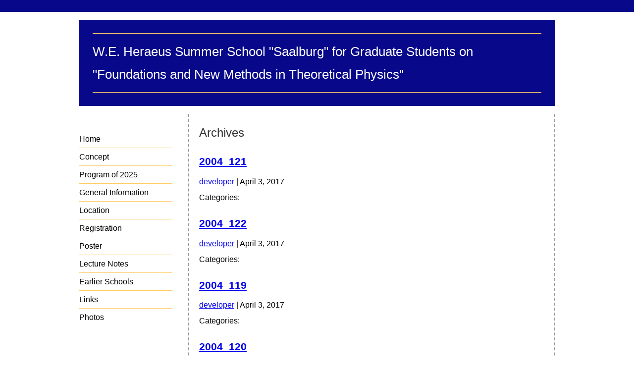

--- FILE ---
content_type: text/html; charset=UTF-8
request_url: https://saalburg.aei.mpg.de/media_category/pictures-2004/
body_size: 6717
content:
<!DOCTYPE html>
<html lang="en-US">
  <head>
    <meta charset="UTF-8" />
    <meta name="viewport" content="width=device-width" />
    <link rel="stylesheet" type="text/css" href="https://saalburg.aei.mpg.de/wp-content/themes/saalburg/style.css" />
    <title>Pictures 2004 &#8211; W.E. Heraeus Summer School &quot;Saalburg&quot;  &#8211; for Graduate Students &#8211; on &quot;Foundations and New Methods in Theoretical Physics&quot;</title>
<meta name='robots' content='max-image-preview:large' />
<meta name="dlm-version" content="5.0.33"><link rel="alternate" type="application/rss+xml" title="W.E. Heraeus Summer School &quot;Saalburg&quot;  - for Graduate Students - on &quot;Foundations and New Methods in Theoretical Physics&quot; &raquo; Feed" href="https://saalburg.aei.mpg.de/feed/" />
<link rel="alternate" type="application/rss+xml" title="W.E. Heraeus Summer School &quot;Saalburg&quot;  - for Graduate Students - on &quot;Foundations and New Methods in Theoretical Physics&quot; &raquo; Comments Feed" href="https://saalburg.aei.mpg.de/comments/feed/" />
<link rel="alternate" type="application/rss+xml" title="W.E. Heraeus Summer School &quot;Saalburg&quot;  - for Graduate Students - on &quot;Foundations and New Methods in Theoretical Physics&quot; &raquo; Pictures 2004 Media Category Feed" href="https://saalburg.aei.mpg.de/media_category/pictures-2004/feed/" />
<style id='wp-img-auto-sizes-contain-inline-css' type='text/css'>
img:is([sizes=auto i],[sizes^="auto," i]){contain-intrinsic-size:3000px 1500px}
/*# sourceURL=wp-img-auto-sizes-contain-inline-css */
</style>
<style id='wp-emoji-styles-inline-css' type='text/css'>

	img.wp-smiley, img.emoji {
		display: inline !important;
		border: none !important;
		box-shadow: none !important;
		height: 1em !important;
		width: 1em !important;
		margin: 0 0.07em !important;
		vertical-align: -0.1em !important;
		background: none !important;
		padding: 0 !important;
	}
/*# sourceURL=wp-emoji-styles-inline-css */
</style>
<style id='wp-block-library-inline-css' type='text/css'>
:root{--wp-block-synced-color:#7a00df;--wp-block-synced-color--rgb:122,0,223;--wp-bound-block-color:var(--wp-block-synced-color);--wp-editor-canvas-background:#ddd;--wp-admin-theme-color:#007cba;--wp-admin-theme-color--rgb:0,124,186;--wp-admin-theme-color-darker-10:#006ba1;--wp-admin-theme-color-darker-10--rgb:0,107,160.5;--wp-admin-theme-color-darker-20:#005a87;--wp-admin-theme-color-darker-20--rgb:0,90,135;--wp-admin-border-width-focus:2px}@media (min-resolution:192dpi){:root{--wp-admin-border-width-focus:1.5px}}.wp-element-button{cursor:pointer}:root .has-very-light-gray-background-color{background-color:#eee}:root .has-very-dark-gray-background-color{background-color:#313131}:root .has-very-light-gray-color{color:#eee}:root .has-very-dark-gray-color{color:#313131}:root .has-vivid-green-cyan-to-vivid-cyan-blue-gradient-background{background:linear-gradient(135deg,#00d084,#0693e3)}:root .has-purple-crush-gradient-background{background:linear-gradient(135deg,#34e2e4,#4721fb 50%,#ab1dfe)}:root .has-hazy-dawn-gradient-background{background:linear-gradient(135deg,#faaca8,#dad0ec)}:root .has-subdued-olive-gradient-background{background:linear-gradient(135deg,#fafae1,#67a671)}:root .has-atomic-cream-gradient-background{background:linear-gradient(135deg,#fdd79a,#004a59)}:root .has-nightshade-gradient-background{background:linear-gradient(135deg,#330968,#31cdcf)}:root .has-midnight-gradient-background{background:linear-gradient(135deg,#020381,#2874fc)}:root{--wp--preset--font-size--normal:16px;--wp--preset--font-size--huge:42px}.has-regular-font-size{font-size:1em}.has-larger-font-size{font-size:2.625em}.has-normal-font-size{font-size:var(--wp--preset--font-size--normal)}.has-huge-font-size{font-size:var(--wp--preset--font-size--huge)}.has-text-align-center{text-align:center}.has-text-align-left{text-align:left}.has-text-align-right{text-align:right}.has-fit-text{white-space:nowrap!important}#end-resizable-editor-section{display:none}.aligncenter{clear:both}.items-justified-left{justify-content:flex-start}.items-justified-center{justify-content:center}.items-justified-right{justify-content:flex-end}.items-justified-space-between{justify-content:space-between}.screen-reader-text{border:0;clip-path:inset(50%);height:1px;margin:-1px;overflow:hidden;padding:0;position:absolute;width:1px;word-wrap:normal!important}.screen-reader-text:focus{background-color:#ddd;clip-path:none;color:#444;display:block;font-size:1em;height:auto;left:5px;line-height:normal;padding:15px 23px 14px;text-decoration:none;top:5px;width:auto;z-index:100000}html :where(.has-border-color){border-style:solid}html :where([style*=border-top-color]){border-top-style:solid}html :where([style*=border-right-color]){border-right-style:solid}html :where([style*=border-bottom-color]){border-bottom-style:solid}html :where([style*=border-left-color]){border-left-style:solid}html :where([style*=border-width]){border-style:solid}html :where([style*=border-top-width]){border-top-style:solid}html :where([style*=border-right-width]){border-right-style:solid}html :where([style*=border-bottom-width]){border-bottom-style:solid}html :where([style*=border-left-width]){border-left-style:solid}html :where(img[class*=wp-image-]){height:auto;max-width:100%}:where(figure){margin:0 0 1em}html :where(.is-position-sticky){--wp-admin--admin-bar--position-offset:var(--wp-admin--admin-bar--height,0px)}@media screen and (max-width:600px){html :where(.is-position-sticky){--wp-admin--admin-bar--position-offset:0px}}

/*# sourceURL=wp-block-library-inline-css */
</style><style id='global-styles-inline-css' type='text/css'>
:root{--wp--preset--aspect-ratio--square: 1;--wp--preset--aspect-ratio--4-3: 4/3;--wp--preset--aspect-ratio--3-4: 3/4;--wp--preset--aspect-ratio--3-2: 3/2;--wp--preset--aspect-ratio--2-3: 2/3;--wp--preset--aspect-ratio--16-9: 16/9;--wp--preset--aspect-ratio--9-16: 9/16;--wp--preset--color--black: #000000;--wp--preset--color--cyan-bluish-gray: #abb8c3;--wp--preset--color--white: #ffffff;--wp--preset--color--pale-pink: #f78da7;--wp--preset--color--vivid-red: #cf2e2e;--wp--preset--color--luminous-vivid-orange: #ff6900;--wp--preset--color--luminous-vivid-amber: #fcb900;--wp--preset--color--light-green-cyan: #7bdcb5;--wp--preset--color--vivid-green-cyan: #00d084;--wp--preset--color--pale-cyan-blue: #8ed1fc;--wp--preset--color--vivid-cyan-blue: #0693e3;--wp--preset--color--vivid-purple: #9b51e0;--wp--preset--gradient--vivid-cyan-blue-to-vivid-purple: linear-gradient(135deg,rgb(6,147,227) 0%,rgb(155,81,224) 100%);--wp--preset--gradient--light-green-cyan-to-vivid-green-cyan: linear-gradient(135deg,rgb(122,220,180) 0%,rgb(0,208,130) 100%);--wp--preset--gradient--luminous-vivid-amber-to-luminous-vivid-orange: linear-gradient(135deg,rgb(252,185,0) 0%,rgb(255,105,0) 100%);--wp--preset--gradient--luminous-vivid-orange-to-vivid-red: linear-gradient(135deg,rgb(255,105,0) 0%,rgb(207,46,46) 100%);--wp--preset--gradient--very-light-gray-to-cyan-bluish-gray: linear-gradient(135deg,rgb(238,238,238) 0%,rgb(169,184,195) 100%);--wp--preset--gradient--cool-to-warm-spectrum: linear-gradient(135deg,rgb(74,234,220) 0%,rgb(151,120,209) 20%,rgb(207,42,186) 40%,rgb(238,44,130) 60%,rgb(251,105,98) 80%,rgb(254,248,76) 100%);--wp--preset--gradient--blush-light-purple: linear-gradient(135deg,rgb(255,206,236) 0%,rgb(152,150,240) 100%);--wp--preset--gradient--blush-bordeaux: linear-gradient(135deg,rgb(254,205,165) 0%,rgb(254,45,45) 50%,rgb(107,0,62) 100%);--wp--preset--gradient--luminous-dusk: linear-gradient(135deg,rgb(255,203,112) 0%,rgb(199,81,192) 50%,rgb(65,88,208) 100%);--wp--preset--gradient--pale-ocean: linear-gradient(135deg,rgb(255,245,203) 0%,rgb(182,227,212) 50%,rgb(51,167,181) 100%);--wp--preset--gradient--electric-grass: linear-gradient(135deg,rgb(202,248,128) 0%,rgb(113,206,126) 100%);--wp--preset--gradient--midnight: linear-gradient(135deg,rgb(2,3,129) 0%,rgb(40,116,252) 100%);--wp--preset--font-size--small: 13px;--wp--preset--font-size--medium: 20px;--wp--preset--font-size--large: 36px;--wp--preset--font-size--x-large: 42px;--wp--preset--spacing--20: 0.44rem;--wp--preset--spacing--30: 0.67rem;--wp--preset--spacing--40: 1rem;--wp--preset--spacing--50: 1.5rem;--wp--preset--spacing--60: 2.25rem;--wp--preset--spacing--70: 3.38rem;--wp--preset--spacing--80: 5.06rem;--wp--preset--shadow--natural: 6px 6px 9px rgba(0, 0, 0, 0.2);--wp--preset--shadow--deep: 12px 12px 50px rgba(0, 0, 0, 0.4);--wp--preset--shadow--sharp: 6px 6px 0px rgba(0, 0, 0, 0.2);--wp--preset--shadow--outlined: 6px 6px 0px -3px rgb(255, 255, 255), 6px 6px rgb(0, 0, 0);--wp--preset--shadow--crisp: 6px 6px 0px rgb(0, 0, 0);}:where(.is-layout-flex){gap: 0.5em;}:where(.is-layout-grid){gap: 0.5em;}body .is-layout-flex{display: flex;}.is-layout-flex{flex-wrap: wrap;align-items: center;}.is-layout-flex > :is(*, div){margin: 0;}body .is-layout-grid{display: grid;}.is-layout-grid > :is(*, div){margin: 0;}:where(.wp-block-columns.is-layout-flex){gap: 2em;}:where(.wp-block-columns.is-layout-grid){gap: 2em;}:where(.wp-block-post-template.is-layout-flex){gap: 1.25em;}:where(.wp-block-post-template.is-layout-grid){gap: 1.25em;}.has-black-color{color: var(--wp--preset--color--black) !important;}.has-cyan-bluish-gray-color{color: var(--wp--preset--color--cyan-bluish-gray) !important;}.has-white-color{color: var(--wp--preset--color--white) !important;}.has-pale-pink-color{color: var(--wp--preset--color--pale-pink) !important;}.has-vivid-red-color{color: var(--wp--preset--color--vivid-red) !important;}.has-luminous-vivid-orange-color{color: var(--wp--preset--color--luminous-vivid-orange) !important;}.has-luminous-vivid-amber-color{color: var(--wp--preset--color--luminous-vivid-amber) !important;}.has-light-green-cyan-color{color: var(--wp--preset--color--light-green-cyan) !important;}.has-vivid-green-cyan-color{color: var(--wp--preset--color--vivid-green-cyan) !important;}.has-pale-cyan-blue-color{color: var(--wp--preset--color--pale-cyan-blue) !important;}.has-vivid-cyan-blue-color{color: var(--wp--preset--color--vivid-cyan-blue) !important;}.has-vivid-purple-color{color: var(--wp--preset--color--vivid-purple) !important;}.has-black-background-color{background-color: var(--wp--preset--color--black) !important;}.has-cyan-bluish-gray-background-color{background-color: var(--wp--preset--color--cyan-bluish-gray) !important;}.has-white-background-color{background-color: var(--wp--preset--color--white) !important;}.has-pale-pink-background-color{background-color: var(--wp--preset--color--pale-pink) !important;}.has-vivid-red-background-color{background-color: var(--wp--preset--color--vivid-red) !important;}.has-luminous-vivid-orange-background-color{background-color: var(--wp--preset--color--luminous-vivid-orange) !important;}.has-luminous-vivid-amber-background-color{background-color: var(--wp--preset--color--luminous-vivid-amber) !important;}.has-light-green-cyan-background-color{background-color: var(--wp--preset--color--light-green-cyan) !important;}.has-vivid-green-cyan-background-color{background-color: var(--wp--preset--color--vivid-green-cyan) !important;}.has-pale-cyan-blue-background-color{background-color: var(--wp--preset--color--pale-cyan-blue) !important;}.has-vivid-cyan-blue-background-color{background-color: var(--wp--preset--color--vivid-cyan-blue) !important;}.has-vivid-purple-background-color{background-color: var(--wp--preset--color--vivid-purple) !important;}.has-black-border-color{border-color: var(--wp--preset--color--black) !important;}.has-cyan-bluish-gray-border-color{border-color: var(--wp--preset--color--cyan-bluish-gray) !important;}.has-white-border-color{border-color: var(--wp--preset--color--white) !important;}.has-pale-pink-border-color{border-color: var(--wp--preset--color--pale-pink) !important;}.has-vivid-red-border-color{border-color: var(--wp--preset--color--vivid-red) !important;}.has-luminous-vivid-orange-border-color{border-color: var(--wp--preset--color--luminous-vivid-orange) !important;}.has-luminous-vivid-amber-border-color{border-color: var(--wp--preset--color--luminous-vivid-amber) !important;}.has-light-green-cyan-border-color{border-color: var(--wp--preset--color--light-green-cyan) !important;}.has-vivid-green-cyan-border-color{border-color: var(--wp--preset--color--vivid-green-cyan) !important;}.has-pale-cyan-blue-border-color{border-color: var(--wp--preset--color--pale-cyan-blue) !important;}.has-vivid-cyan-blue-border-color{border-color: var(--wp--preset--color--vivid-cyan-blue) !important;}.has-vivid-purple-border-color{border-color: var(--wp--preset--color--vivid-purple) !important;}.has-vivid-cyan-blue-to-vivid-purple-gradient-background{background: var(--wp--preset--gradient--vivid-cyan-blue-to-vivid-purple) !important;}.has-light-green-cyan-to-vivid-green-cyan-gradient-background{background: var(--wp--preset--gradient--light-green-cyan-to-vivid-green-cyan) !important;}.has-luminous-vivid-amber-to-luminous-vivid-orange-gradient-background{background: var(--wp--preset--gradient--luminous-vivid-amber-to-luminous-vivid-orange) !important;}.has-luminous-vivid-orange-to-vivid-red-gradient-background{background: var(--wp--preset--gradient--luminous-vivid-orange-to-vivid-red) !important;}.has-very-light-gray-to-cyan-bluish-gray-gradient-background{background: var(--wp--preset--gradient--very-light-gray-to-cyan-bluish-gray) !important;}.has-cool-to-warm-spectrum-gradient-background{background: var(--wp--preset--gradient--cool-to-warm-spectrum) !important;}.has-blush-light-purple-gradient-background{background: var(--wp--preset--gradient--blush-light-purple) !important;}.has-blush-bordeaux-gradient-background{background: var(--wp--preset--gradient--blush-bordeaux) !important;}.has-luminous-dusk-gradient-background{background: var(--wp--preset--gradient--luminous-dusk) !important;}.has-pale-ocean-gradient-background{background: var(--wp--preset--gradient--pale-ocean) !important;}.has-electric-grass-gradient-background{background: var(--wp--preset--gradient--electric-grass) !important;}.has-midnight-gradient-background{background: var(--wp--preset--gradient--midnight) !important;}.has-small-font-size{font-size: var(--wp--preset--font-size--small) !important;}.has-medium-font-size{font-size: var(--wp--preset--font-size--medium) !important;}.has-large-font-size{font-size: var(--wp--preset--font-size--large) !important;}.has-x-large-font-size{font-size: var(--wp--preset--font-size--x-large) !important;}
/*# sourceURL=global-styles-inline-css */
</style>

<style id='classic-theme-styles-inline-css' type='text/css'>
/*! This file is auto-generated */
.wp-block-button__link{color:#fff;background-color:#32373c;border-radius:9999px;box-shadow:none;text-decoration:none;padding:calc(.667em + 2px) calc(1.333em + 2px);font-size:1.125em}.wp-block-file__button{background:#32373c;color:#fff;text-decoration:none}
/*# sourceURL=/wp-includes/css/classic-themes.min.css */
</style>
<script type="text/javascript" src="https://saalburg.aei.mpg.de/wp-includes/js/jquery/jquery.min.js?ver=3.7.1" id="jquery-core-js"></script>
<script type="text/javascript" src="https://saalburg.aei.mpg.de/wp-includes/js/jquery/jquery-migrate.min.js?ver=3.4.1" id="jquery-migrate-js"></script>
<link rel="https://api.w.org/" href="https://saalburg.aei.mpg.de/wp-json/" /><link rel="EditURI" type="application/rsd+xml" title="RSD" href="https://saalburg.aei.mpg.de/xmlrpc.php?rsd" />
<meta name="generator" content="WordPress 6.9" />
  </head>
  <body class="archive tax-media_category term-pictures-2004 term-8 wp-theme-saalburg">
    <div id="wrapper" class="hfeed">
      <header id="header" role="banner">
        <section id="branding">
          <div id="site-title">
            <a href="https://saalburg.aei.mpg.de/" title="W.E. Heraeus Summer School &quot;Saalburg&quot;  - for Graduate Students - on &quot;Foundations and New Methods in Theoretical Physics&quot;" rel="home"><span class="line-site-title">W.E. Heraeus Summer School &quot;Saalburg&quot; </span> <span class="line-site-title">for Graduate Students</span> <span class="line-site-title">on &quot;Foundations and New Methods in Theoretical Physics&quot;</span> </a>
              <!-- <img src="https://saalburg.aei.mpg.de/wp-content/themes/saalburg/images/we-heraeus-logo-125s.gif" /> -->
          </div>
        </section>
      </header>
      <div id="container">
        <nav id="menu" role="navigation">
          <div id="search">
                      </div>
          <div class="menu-menu-1-container"><ul id="menu-menu-1" class="menu"><li id="menu-item-18" class="menu-item menu-item-type-post_type menu-item-object-page menu-item-home menu-item-18"><a href="https://saalburg.aei.mpg.de/">Home</a></li>
<li id="menu-item-19" class="menu-item menu-item-type-post_type menu-item-object-page menu-item-19"><a href="https://saalburg.aei.mpg.de/concept/">Concept</a></li>
<li id="menu-item-1588" class="menu-item menu-item-type-post_type menu-item-object-page menu-item-1588"><a href="https://saalburg.aei.mpg.de/program/">Program of 2025</a></li>
<li id="menu-item-30" class="menu-item menu-item-type-post_type menu-item-object-page menu-item-30"><a href="https://saalburg.aei.mpg.de/general-information/">General Information</a></li>
<li id="menu-item-38" class="menu-item menu-item-type-post_type menu-item-object-page menu-item-38"><a href="https://saalburg.aei.mpg.de/location/">Location</a></li>
<li id="menu-item-41" class="menu-item menu-item-type-post_type menu-item-object-page menu-item-41"><a href="https://saalburg.aei.mpg.de/registration/">Registration</a></li>
<li id="menu-item-47" class="menu-item menu-item-type-post_type menu-item-object-page menu-item-47"><a href="https://saalburg.aei.mpg.de/poster/">Poster</a></li>
<li id="menu-item-87" class="menu-item menu-item-type-post_type menu-item-object-page menu-item-87"><a href="https://saalburg.aei.mpg.de/lecture-notes/">Lecture Notes</a></li>
<li id="menu-item-90" class="menu-item menu-item-type-post_type menu-item-object-page menu-item-90"><a href="https://saalburg.aei.mpg.de/earlier-schools/">Earlier Schools</a></li>
<li id="menu-item-93" class="menu-item menu-item-type-post_type menu-item-object-page menu-item-93"><a href="https://saalburg.aei.mpg.de/links/">Links</a></li>
<li id="menu-item-187" class="menu-item menu-item-type-post_type menu-item-object-page menu-item-187"><a href="https://saalburg.aei.mpg.de/photos/">Photos</a></li>
</ul></div>        </nav>
<section id="content" role="main">
<header class="header">
<h1 class="entry-title">Archives</h1>
</header>
<article id="post-313" class="post-313 attachment type-attachment status-inherit hentry media_category-pictures media_category-pictures-2004">
<header>
<h2 class="entry-title"><a href="https://saalburg.aei.mpg.de/2004_121/" title="2004_121" rel="bookmark">2004_121</a></h2> <section class="entry-meta">
<span class="author vcard"><a href="https://saalburg.aei.mpg.de/author/developer/" title="Posts by developer" rel="author">developer</a></span>
<span class="meta-sep"> | </span>
<span class="entry-date">April 3, 2017</span>
</section></header>
<section class="entry-summary">
</section><footer class="entry-footer">
<span class="cat-links">Categories: </span>
<span class="tag-links"></span>
</footer> 
</article><article id="post-314" class="post-314 attachment type-attachment status-inherit hentry media_category-pictures media_category-pictures-2004">
<header>
<h2 class="entry-title"><a href="https://saalburg.aei.mpg.de/2004_122/" title="2004_122" rel="bookmark">2004_122</a></h2> <section class="entry-meta">
<span class="author vcard"><a href="https://saalburg.aei.mpg.de/author/developer/" title="Posts by developer" rel="author">developer</a></span>
<span class="meta-sep"> | </span>
<span class="entry-date">April 3, 2017</span>
</section></header>
<section class="entry-summary">
</section><footer class="entry-footer">
<span class="cat-links">Categories: </span>
<span class="tag-links"></span>
</footer> 
</article><article id="post-311" class="post-311 attachment type-attachment status-inherit hentry media_category-pictures media_category-pictures-2004">
<header>
<h2 class="entry-title"><a href="https://saalburg.aei.mpg.de/2004_119/" title="2004_119" rel="bookmark">2004_119</a></h2> <section class="entry-meta">
<span class="author vcard"><a href="https://saalburg.aei.mpg.de/author/developer/" title="Posts by developer" rel="author">developer</a></span>
<span class="meta-sep"> | </span>
<span class="entry-date">April 3, 2017</span>
</section></header>
<section class="entry-summary">
</section><footer class="entry-footer">
<span class="cat-links">Categories: </span>
<span class="tag-links"></span>
</footer> 
</article><article id="post-312" class="post-312 attachment type-attachment status-inherit hentry media_category-pictures media_category-pictures-2004">
<header>
<h2 class="entry-title"><a href="https://saalburg.aei.mpg.de/2004_120/" title="2004_120" rel="bookmark">2004_120</a></h2> <section class="entry-meta">
<span class="author vcard"><a href="https://saalburg.aei.mpg.de/author/developer/" title="Posts by developer" rel="author">developer</a></span>
<span class="meta-sep"> | </span>
<span class="entry-date">April 3, 2017</span>
</section></header>
<section class="entry-summary">
</section><footer class="entry-footer">
<span class="cat-links">Categories: </span>
<span class="tag-links"></span>
</footer> 
</article><article id="post-310" class="post-310 attachment type-attachment status-inherit hentry media_category-pictures media_category-pictures-2004">
<header>
<h2 class="entry-title"><a href="https://saalburg.aei.mpg.de/2004_118/" title="2004_118" rel="bookmark">2004_118</a></h2> <section class="entry-meta">
<span class="author vcard"><a href="https://saalburg.aei.mpg.de/author/developer/" title="Posts by developer" rel="author">developer</a></span>
<span class="meta-sep"> | </span>
<span class="entry-date">April 3, 2017</span>
</section></header>
<section class="entry-summary">
</section><footer class="entry-footer">
<span class="cat-links">Categories: </span>
<span class="tag-links"></span>
</footer> 
</article><article id="post-309" class="post-309 attachment type-attachment status-inherit hentry media_category-pictures media_category-pictures-2004">
<header>
<h2 class="entry-title"><a href="https://saalburg.aei.mpg.de/2004_117/" title="2004_117" rel="bookmark">2004_117</a></h2> <section class="entry-meta">
<span class="author vcard"><a href="https://saalburg.aei.mpg.de/author/developer/" title="Posts by developer" rel="author">developer</a></span>
<span class="meta-sep"> | </span>
<span class="entry-date">April 3, 2017</span>
</section></header>
<section class="entry-summary">
</section><footer class="entry-footer">
<span class="cat-links">Categories: </span>
<span class="tag-links"></span>
</footer> 
</article><article id="post-308" class="post-308 attachment type-attachment status-inherit hentry media_category-pictures media_category-pictures-2004">
<header>
<h2 class="entry-title"><a href="https://saalburg.aei.mpg.de/2004_116/" title="2004_116" rel="bookmark">2004_116</a></h2> <section class="entry-meta">
<span class="author vcard"><a href="https://saalburg.aei.mpg.de/author/developer/" title="Posts by developer" rel="author">developer</a></span>
<span class="meta-sep"> | </span>
<span class="entry-date">April 3, 2017</span>
</section></header>
<section class="entry-summary">
</section><footer class="entry-footer">
<span class="cat-links">Categories: </span>
<span class="tag-links"></span>
</footer> 
</article><article id="post-307" class="post-307 attachment type-attachment status-inherit hentry media_category-pictures media_category-pictures-2004">
<header>
<h2 class="entry-title"><a href="https://saalburg.aei.mpg.de/2004_115/" title="2004_115" rel="bookmark">2004_115</a></h2> <section class="entry-meta">
<span class="author vcard"><a href="https://saalburg.aei.mpg.de/author/developer/" title="Posts by developer" rel="author">developer</a></span>
<span class="meta-sep"> | </span>
<span class="entry-date">April 3, 2017</span>
</section></header>
<section class="entry-summary">
</section><footer class="entry-footer">
<span class="cat-links">Categories: </span>
<span class="tag-links"></span>
</footer> 
</article><article id="post-306" class="post-306 attachment type-attachment status-inherit hentry media_category-pictures media_category-pictures-2004">
<header>
<h2 class="entry-title"><a href="https://saalburg.aei.mpg.de/olympus-digital-camera-11/" title="OLYMPUS DIGITAL CAMERA" rel="bookmark">OLYMPUS DIGITAL CAMERA</a></h2> <section class="entry-meta">
<span class="author vcard"><a href="https://saalburg.aei.mpg.de/author/developer/" title="Posts by developer" rel="author">developer</a></span>
<span class="meta-sep"> | </span>
<span class="entry-date">April 3, 2017</span>
</section></header>
<section class="entry-summary">
<p>OLYMPUS DIGITAL CAMERA</p>
</section><footer class="entry-footer">
<span class="cat-links">Categories: </span>
<span class="tag-links"></span>
</footer> 
</article><article id="post-305" class="post-305 attachment type-attachment status-inherit hentry media_category-pictures media_category-pictures-2004">
<header>
<h2 class="entry-title"><a href="https://saalburg.aei.mpg.de/olympus-digital-camera-10/" title="OLYMPUS DIGITAL CAMERA" rel="bookmark">OLYMPUS DIGITAL CAMERA</a></h2> <section class="entry-meta">
<span class="author vcard"><a href="https://saalburg.aei.mpg.de/author/developer/" title="Posts by developer" rel="author">developer</a></span>
<span class="meta-sep"> | </span>
<span class="entry-date">April 3, 2017</span>
</section></header>
<section class="entry-summary">
<p>OLYMPUS DIGITAL CAMERA</p>
</section><footer class="entry-footer">
<span class="cat-links">Categories: </span>
<span class="tag-links"></span>
</footer> 
</article><nav id="nav-below" class="navigation" role="navigation">
<div class="nav-previous"><a href="https://saalburg.aei.mpg.de/media_category/pictures-2004/page/2/" ><span class="meta-nav">&larr;</span> older</a></div>
<div class="nav-next"></div>
</nav>
</section>
<aside id="sidebar" role="complementary">
</aside>        <div class="clear"></div>
        <div id="footerBar">
            <p>
                The school is generously supported by the
                <br />
                <a href="http://www.we-heraeus-stiftung.de/" target="_blank">
                    <img src="https://saalburg.aei.mpg.de/wp-content/themes/saalburg/images/WE-Heraeus-Stiftung_Logo_rgb.png" />
                </a>
            </p>
            <ul>
                <li><a href="https://workshops.aei.mpg.de/imprint">Imprint</a></li>
                <li><a href="https://workshops.aei.mpg.de/privacy-policy">Privacy Policy</a></li>
            </ul>
        </div>
    <script type="speculationrules">
{"prefetch":[{"source":"document","where":{"and":[{"href_matches":"/*"},{"not":{"href_matches":["/wp-*.php","/wp-admin/*","/wp-content/uploads/sites/25/*","/wp-content/*","/wp-content/plugins/*","/wp-content/themes/saalburg/*","/*\\?(.+)"]}},{"not":{"selector_matches":"a[rel~=\"nofollow\"]"}},{"not":{"selector_matches":".no-prefetch, .no-prefetch a"}}]},"eagerness":"conservative"}]}
</script>
<script type="text/javascript" id="dlm-xhr-js-extra">
/* <![CDATA[ */
var dlmXHRtranslations = {"error":"An error occurred while trying to download the file. Please try again.","not_found":"Download does not exist.","no_file_path":"No file path defined.","no_file_paths":"No file paths defined.","filetype":"Download is not allowed for this file type.","file_access_denied":"Access denied to this file.","access_denied":"Access denied. You do not have permission to download this file.","security_error":"Something is wrong with the file path.","file_not_found":"File not found."};
//# sourceURL=dlm-xhr-js-extra
/* ]]> */
</script>
<script type="text/javascript" id="dlm-xhr-js-before">
/* <![CDATA[ */
const dlmXHR = {"xhr_links":{"class":["download-link","download-button"]},"prevent_duplicates":true,"ajaxUrl":"https:\/\/saalburg.aei.mpg.de\/wp-admin\/admin-ajax.php"}; dlmXHRinstance = {}; const dlmXHRGlobalLinks = "https://saalburg.aei.mpg.de/download/"; const dlmNonXHRGlobalLinks = []; dlmXHRgif = "https://saalburg.aei.mpg.de/wp-includes/images/spinner.gif"; const dlmXHRProgress = "1"
//# sourceURL=dlm-xhr-js-before
/* ]]> */
</script>
<script type="text/javascript" src="https://saalburg.aei.mpg.de/wp-content/plugins/download-monitor/assets/js/dlm-xhr.min.js?ver=5.0.33" id="dlm-xhr-js"></script>
<script id="wp-emoji-settings" type="application/json">
{"baseUrl":"https://s.w.org/images/core/emoji/17.0.2/72x72/","ext":".png","svgUrl":"https://s.w.org/images/core/emoji/17.0.2/svg/","svgExt":".svg","source":{"concatemoji":"https://saalburg.aei.mpg.de/wp-includes/js/wp-emoji-release.min.js?ver=6.9"}}
</script>
<script type="module">
/* <![CDATA[ */
/*! This file is auto-generated */
const a=JSON.parse(document.getElementById("wp-emoji-settings").textContent),o=(window._wpemojiSettings=a,"wpEmojiSettingsSupports"),s=["flag","emoji"];function i(e){try{var t={supportTests:e,timestamp:(new Date).valueOf()};sessionStorage.setItem(o,JSON.stringify(t))}catch(e){}}function c(e,t,n){e.clearRect(0,0,e.canvas.width,e.canvas.height),e.fillText(t,0,0);t=new Uint32Array(e.getImageData(0,0,e.canvas.width,e.canvas.height).data);e.clearRect(0,0,e.canvas.width,e.canvas.height),e.fillText(n,0,0);const a=new Uint32Array(e.getImageData(0,0,e.canvas.width,e.canvas.height).data);return t.every((e,t)=>e===a[t])}function p(e,t){e.clearRect(0,0,e.canvas.width,e.canvas.height),e.fillText(t,0,0);var n=e.getImageData(16,16,1,1);for(let e=0;e<n.data.length;e++)if(0!==n.data[e])return!1;return!0}function u(e,t,n,a){switch(t){case"flag":return n(e,"\ud83c\udff3\ufe0f\u200d\u26a7\ufe0f","\ud83c\udff3\ufe0f\u200b\u26a7\ufe0f")?!1:!n(e,"\ud83c\udde8\ud83c\uddf6","\ud83c\udde8\u200b\ud83c\uddf6")&&!n(e,"\ud83c\udff4\udb40\udc67\udb40\udc62\udb40\udc65\udb40\udc6e\udb40\udc67\udb40\udc7f","\ud83c\udff4\u200b\udb40\udc67\u200b\udb40\udc62\u200b\udb40\udc65\u200b\udb40\udc6e\u200b\udb40\udc67\u200b\udb40\udc7f");case"emoji":return!a(e,"\ud83e\u1fac8")}return!1}function f(e,t,n,a){let r;const o=(r="undefined"!=typeof WorkerGlobalScope&&self instanceof WorkerGlobalScope?new OffscreenCanvas(300,150):document.createElement("canvas")).getContext("2d",{willReadFrequently:!0}),s=(o.textBaseline="top",o.font="600 32px Arial",{});return e.forEach(e=>{s[e]=t(o,e,n,a)}),s}function r(e){var t=document.createElement("script");t.src=e,t.defer=!0,document.head.appendChild(t)}a.supports={everything:!0,everythingExceptFlag:!0},new Promise(t=>{let n=function(){try{var e=JSON.parse(sessionStorage.getItem(o));if("object"==typeof e&&"number"==typeof e.timestamp&&(new Date).valueOf()<e.timestamp+604800&&"object"==typeof e.supportTests)return e.supportTests}catch(e){}return null}();if(!n){if("undefined"!=typeof Worker&&"undefined"!=typeof OffscreenCanvas&&"undefined"!=typeof URL&&URL.createObjectURL&&"undefined"!=typeof Blob)try{var e="postMessage("+f.toString()+"("+[JSON.stringify(s),u.toString(),c.toString(),p.toString()].join(",")+"));",a=new Blob([e],{type:"text/javascript"});const r=new Worker(URL.createObjectURL(a),{name:"wpTestEmojiSupports"});return void(r.onmessage=e=>{i(n=e.data),r.terminate(),t(n)})}catch(e){}i(n=f(s,u,c,p))}t(n)}).then(e=>{for(const n in e)a.supports[n]=e[n],a.supports.everything=a.supports.everything&&a.supports[n],"flag"!==n&&(a.supports.everythingExceptFlag=a.supports.everythingExceptFlag&&a.supports[n]);var t;a.supports.everythingExceptFlag=a.supports.everythingExceptFlag&&!a.supports.flag,a.supports.everything||((t=a.source||{}).concatemoji?r(t.concatemoji):t.wpemoji&&t.twemoji&&(r(t.twemoji),r(t.wpemoji)))});
//# sourceURL=https://saalburg.aei.mpg.de/wp-includes/js/wp-emoji-loader.min.js
/* ]]> */
</script>
    </body>
</html>


--- FILE ---
content_type: text/css
request_url: https://saalburg.aei.mpg.de/wp-content/themes/saalburg/style.css
body_size: 1473
content:
/*
Theme Name: Saalburg 
Author: Marco Gajardo
Description: A WordPress Theme for the W.E. Summer School in Saalburg. Build on the BlanSlate Theme. 
Version: 1.0.0
License: GNU General Public License
License URI: https://www.gnu.org/licenses/gpl.html
*/

html,body,div,span,applet,object,iframe,h1,h2,h3,h4,h5,h6,p,blockquote,pre,a,abbr,acronym,address,big,cite,code,del,dfn,em,img,ins,kbd,q,s,samp,small,strike,strong,sub,sup,tt,var,b,u,i,center,dl,dt,dd,ol,ul,li,fieldset,form,label,legend,table,caption,tbody,tfoot,thead,tr,th,td,article,aside,canvas,details,embed,figure,figcaption,footer,header,hgroup,menu,nav,output,ruby,section,summary,time,mark,audio,video{
  font-size: 100%;
  font: inherit;
  padding: 0;
  border: 0;
  margin: 0;
  vertical-align: baseline
}

body {
  line-height: 1
}

ol,ul {
  list-style: none
}

blockquote,q {
  quotes: none
}

blockquote:before,
blockquote:after,
q:before,
q:after {
  content:'';
  content:none
}

table {
  border-collapse:collapse;
  border-spacing:0
}

article,aside,details,figcaption,figure,footer,header,hgroup,menu,nav,section{
  display:block
}

.clear {
  clear:both
}

.sticky{}

.bypostauthor{}

.wp-caption{}

.wp-caption-text{}

.gallery-caption{}

.alignright{}

.alignleft{}

.aligncenter{}

.screen-reader-text {
  clip: rect(1px, 1px, 1px, 1px);position:absolute !important
}

/*
 * Customization
 */

html {
  font-family: Arial, Helvetica, Sans-serif;
  font-size: 16px;
}

body {
  border-top: 1.5em solid #08088A;
}

strong, b {
  font-weight: bold;
}

h1, h2, h3, h4, h5, h6 {
  color: #333333;
  line-height: 1.2em;
  margin: 1em 0;
}

h1 {
  font-size: 1.5rem;
}

h2 {
  font-size: 1.3rem;
  font-weight: bold;
}

h3 {
  font-size: 1.2rem;
  font-weight: bold;
}

h4, h5, h6 {
  font-size: 1.1rem;
  margin: 0.5em 0;
}

h4 {
  font-weight: bold;
}

p {
  margin: 1em 0 0.5em;
}

ul {
  margin: 0 0 1em 2em;
}

li {
  list-style-type: square;
  padding: 0.2em 0 0.3em 0;
  line-height: 1.2em;
}

table {
  width: 100%;
}

table td {
  padding: 0.2em;
}

#wrapper {
  width: 960px;
  margin: 0 auto;
  margin-top: 1em;
}

#header {
  background-color: #08088A;
}

#branding {
  padding: 0.9em 1.5em;
}

#site-title {
  padding: 0.8em 0.2em;
}

#site-title a {
  color: #FFFFFF;
  font-size: 160%; 
  text-decoration: none;
  line-height: 1.8em;
  border-top: 1px solid #FFCC66; 
  border-bottom: 1px solid #FFCC66; 
  padding: 0.5em 0;
  display: block;
}

#site-title img {
  float: right;
}

#container {
  margin-top: 1em;
}

/*
 * Navigation
 */
#menu {
  float: left;
  width: 220px;
}

#menu .menu {
  margin: 2em 2em 0 0;
}

#menu ul {
  margin: 0;
}

#menu ul li.menu-item {
  border-top: 1px solid #FFCC66;
  padding: 0.5em 0;
  list-style-type: none;
}

#menu ul li.menu-item a {
  color: #000000;
  text-decoration: none;
}

#menu ul li.menu-item:hover {
  background-color: #EFEFEF;
}

#menu ul li.current-menu-item {
  background-color: #EFEFEF;
}

#menu ul li.current-menu-item a {
  font-weight: bold;
}

/*
 * End Navigation
 */

#content {
  border-left: 2px dashed #999;
  border-right: 2px dashed #999;
  float: right;
  padding: 0 20px;
  width: 696px;
  min-height: 500px;
}

article {
  margin: 2em 0 1em;
}

article header {
  margin-bottom: 1em;
}

article .entry-content {
  line-height: 1.3em;
}

article .entry-content a {
  color: #08088A;
  text-decoration: none;
}

article img.size-full {
  width: 100%;
  height: auto;
}

#footerBar {
  border-top: 1.5em solid #08088A;
  border-bottom: 1.5em solid #08088A;
  margin-top: 2em;
  display: flex;
}

#footerBar > * {
    flex: 1;
}

#footerBar > ul {
    align-self: flex-end;
    text-align: right;
}

#footerBar > ul li {
    list-style-type: none;
}

#footerBar img {
    width: 100%;
}

.earlier-schools-navigation {
  border-top: 1px solid #000000;
  border-bottom: 1px solid #000000;
  padding: 1em 0;
}


--- FILE ---
content_type: text/javascript
request_url: https://saalburg.aei.mpg.de/wp-content/plugins/download-monitor/assets/js/dlm-xhr.min.js?ver=5.0.33
body_size: 3092
content:
jQuery(function(e){new DLM_XHR_Download});class DLM_XHR_Download{responsHeaders={};constructor(){(dlmXHRinstance=this).init()}init(){dlmXHRinstance.attachButtonEvent()}attachButtonEvent(){jQuery("html,body").on("click",".dlm-no-access-modal-window > div",function(e){e.stopPropagation()}),jQuery("html, body").on("click",".dlm-no-access-modal-overlay, .dlm-no-access-modal-close, .dlm-no-access-modal-window",function(e){e.stopPropagation(),jQuery("#dlm-no-access-modal").remove()}),jQuery(document).on("keydown",function(e){"Escape"===e.key&&jQuery("#dlm-no-access-modal").remove()}),jQuery("html, body").on("click","a",function(e){let d=jQuery(this).attr("href"),o=!1;var r,s;jQuery(this).hasClass("dlm-no-xhr-download")&&(o=!0),"undefined"!=typeof dlmNonXHRGlobalLinks&&0<dlmNonXHRGlobalLinks.length&&void 0!==d&&dlmNonXHRGlobalLinks.forEach(e=>{0<=d.indexOf(e)&&(o=!0)}),o?jQuery("#dlm-no-access-modal").remove():(jQuery(document).trigger("dlm-xhr-download-button-click",[d,this,dlmXHRGlobalLinks]),void 0!==d&&0<=d.indexOf(dlmXHRGlobalLinks)&&(r=jQuery(this).data("redirect"),s=jQuery(this).attr("target"),void 0!==r&&!0===r&&"_blank"===s||dlmXHRinstance.handleDownloadClick(this,e)))})}handleDownloadClick(e,d){d.stopPropagation();var o=e.getAttribute("href"),o={button:e,href:o,buttonObj:jQuery(e)};-1===o.href.indexOf("blob:http")&&"#"!==o.href&&(d.preventDefault(),dlmXHRinstance.retrieveBlob(o))}retrieveBlob(e){let h=this,{button:f,href:x,buttonObj:H}=e,w,g=new XMLHttpRequest,b=dlmXHR.prevent_duplicates,R=H.attr("target"),y=H.attr("class");y=void 0!==y&&""!==y?y.replace("dlm-download-started","").replace("dlm-download-completed",""):"",H.addClass("dlm-download-started"),f.setAttribute("href","#"),f.removeAttribute("download"),f.setAttribute("disabled","disabled"),dlmXHRProgress&&(e='<img src="'+dlmXHRgif+'" class="dlm-xhr-loading-gif" style="display:inline-block; vertical-align: middle; margin-left:15px;">',f.innerHTML+=e),jQuery(document).trigger("dlm_download_triggered",[this,f,H,w,g]);let C=!1;g.responseType="blob",g.onreadystatechange=function(){var{status:e,readyState:d,statusText:o}=g,r=g.getAllResponseHeaders().split("\r\n").reduce((e,d)=>{var[d,o]=d.split(": ");return e[d]=o,e},{});1<Object.keys(r).length&&(C=!0,h.responseHeaders=r);let s="download",n=!1,t=!1,l=!1,a=!1,i=null,m=!1,c=!1,p=!1,u=!1,v=!1;if(C&&void 0!==h.responseHeaders["dlm-file-name"]&&(n=h.responseHeaders["dlm-file-name"]),C&&void 0!==h.responseHeaders["dlm-no-waypoints"]&&(t=!0),C&&void 0!==h.responseHeaders["dlm-redirect"]&&(l=h.responseHeaders["dlm-redirect"]),C&&void 0!==h.responseHeaders["dlm-external-download"]&&(a=!0),C&&void 0!==h.responseHeaders["dlm-no-access"]&&(i=h.responseHeaders["dlm-no-access"]),C&&void 0!==h.responseHeaders["dlm-no-access-modal"]&&(m=h.responseHeaders["dlm-no-access-modal"]),C&&void 0!==h.responseHeaders["dlm-error"]&&(c=h.responseHeaders["dlm-error"]),C&&void 0!==h.responseHeaders["dlm-download-id"]&&(p=h.responseHeaders["dlm-download-id"]),C&&void 0!==h.responseHeaders["dlm-version-id"]&&(u=h.responseHeaders["dlm-version-id"]),C&&void 0!==h.responseHeaders["dlm-no-access-modal-text"]&&(v=h.responseHeaders["dlm-no-access-modal-text"]),C&&void 0!==h.responseHeaders["x-dlm-file-name"]&&(n=h.responseHeaders["x-dlm-file-name"]),C&&void 0!==h.responseHeaders["x-dlm-no-waypoints"]&&(t=!0),C&&void 0!==h.responseHeaders["x-dlm-redirect"]&&(l=h.responseHeaders["x-dlm-redirect"]),C&&void 0!==h.responseHeaders["x-dlm-external-download"]&&(a=!0),C&&void 0!==h.responseHeaders["x-dlm-no-access"]&&(i=h.responseHeaders["x-dlm-no-access"]),C&&void 0!==h.responseHeaders["x-dlm-no-access-modal"]&&(m=h.responseHeaders["x-dlm-no-access-modal"]),C&&void 0!==h.responseHeaders["x-dlm-error"]&&(c=h.responseHeaders["x-dlm-error"]),C&&void 0!==h.responseHeaders["x-dlm-download-id"]&&(p=h.responseHeaders["x-dlm-download-id"]),C&&void 0!==h.responseHeaders["x-dlm-version-id"]&&(u=h.responseHeaders["x-dlm-version-id"]),C&&void 0!==h.responseHeaders["x-dlm-no-access-modal-text"]&&(v=h.responseHeaders["x-dlm-no-access-modal-text"]),n?(s=n.replace(/\"/g,"").replace(";",""),s=decodeURI(s)):C&&void 0!==h.responseHeaders["content-disposition"]&&(s=(s=h.responseHeaders["content-disposition"].split(/(?:filename\*=UTF-8'')|(?:filename=)/)[1]).replace(/\"/g,"").replace(";",""),s=decodeURI(s)),c=c&&(c in dlmXHRtranslations?dlmXHRtranslations[c]:dlmXHRtranslations.error),2===g.readyState){if(C&&void 0!==h.responseHeaders["x-dlm-force-abort"]&&""!==h.responseHeaders["x-dlm-force-abort"])return f.removeAttribute("download"),f.setAttribute("href",x),H.removeClass().addClass(y).find("span.dlm-xhr-progress").remove(),H.find(".dlm-xhr-loading-gif").remove(),g.abort(),void jQuery("#dlm-no-access-modal").remove();if(t)return g.abort(),l?void(window.location.href=l):void(window.location.href=x);if(a)return g.abort(),void dlmXHRinstance.dlmExternalDownload(h.responseHeaders,f,H,s,x);if(0===Object.keys(h.responseHeaders).filter(e=>-1!==e.indexOf("dlm-")).length)return g.abort(),void(window.location.href=x);if(i&&"true"===i&&m&&0!=m)return dlmXHRinstance.dlmNoAccessModal(h.responseHeaders),f.removeAttribute("download"),f.setAttribute("href",x),H.removeClass().addClass(y).find("span.dlm-xhr-progress").remove(),H.find(".dlm-xhr-loading-gif").remove(),void g.abort();if(c&&""!==c&&null!==c)return dlmXHRinstance.dlmLogDownload(h.responseHeaders,"failed",!1),f.removeAttribute("download"),f.setAttribute("href",x),H.removeClass().addClass(y).find("span.dlm-xhr-progress").remove(),H.find(".dlm-xhr-loading-gif").remove(),g.abort(),void(m&&0!=m?dlmXHRinstance.dlmNoAccessModal(h.responseHeaders):(H.find(".dlm-xhr-error").remove(),H.append('<span class="dlm-xhr-error">'+c+"</span>")));if(l&&""!==l&&null!==l)return dlmXHRinstance.dlmLogDownload(h.responseHeaders,"redirected",!1,l,i,R),f.removeAttribute("download"),f.setAttribute("href",x),H.removeClass().addClass(y).find("span.dlm-xhr-progress").remove(),H.find(".dlm-xhr-loading-gif").remove(),void g.abort()}404==e&&2==d&&((r=document.createElement("p")).innerHTML=o,f.parentNode.appendChild(r)),401==e&&2==d?window.location.href=o:(403==e&&2==d&&((r=document.createElement("p")).innerHTML=o,f.parentNode.appendChild(r)),200==e&&4==d&&(o=g.response,w=URL.createObjectURL(o),f.removeEventListener("click",dlmXHRinstance.handleDownloadClick),f.setAttribute("download",""+s),f.setAttribute("href",w),f.click(),H.removeClass().addClass(y+" dlm-download-complete"),dlmXHRinstance.attachButtonEvent(),jQuery(document).trigger("dlm_download_complete",[this,f,H,w]),dlmXHRinstance.dlmLogDownload(h.responseHeaders,"completed",b),window.URL.revokeObjectURL(w),f.removeAttribute("download"),f.setAttribute("href",x),H.find(".dlm-xhr-loading-gif").remove(),setTimeout(function(){H.removeClass().addClass(y).find("span.dlm-xhr-progress").remove()},4e3)))},dlmXHRProgress&&g.addEventListener("progress",function(e){let d=e.total,o=(void 0!==e.total&&"undefined"!==e.total&&0!==e.total||void 0!==h.responseHeaders["x-dlm-filesize"]&&(d=h.responseHeaders["x-dlm-filesize"]),e.loaded/d*100);o=o.toFixed();var r;H.find("span.dlm-xhr-progress").remove(),r="dlm-download-started download-"+10*Math.ceil(o/10),1/0!=o&&H.append('<span class="dlm-xhr-progress">&nbsp;'+o+"%</span>"),H.removeClass().addClass(y+" "+r),jQuery(document).trigger("dlm_download_progress",[this,f,H,w,e,o])}),g.onerror=function(){f.removeAttribute("download"),f.setAttribute("href",x),H.removeClass().addClass(y+" dlm-no-xhr-download").find("span.dlm-xhr-progress").remove(),H.find(".dlm-xhr-error").remove(),H.append('<span class="dlm-xhr-error">'+dlmXHRtranslations.error+"</span>"),console.log("** An error occurred during the transaction")},g.open("GET",x,!0),g.setRequestHeader("Cache-Control","no-store, no-cache, no-transform, max-age=0"),g.setRequestHeader("dlm-xhr-request","dlm_XMLHttpRequest"),g.send()}dlmLogDownload(e,d,o,r=null,s=null,n="_self"){var t;let l=null;null!==r&&(null==n&&(n="_self"),l=window.open("",n)),null!==s&&l?l.location.href=r:(n=window.location.href,s=void 0!==e["x-dlm-download-id"]?e["x-dlm-download-id"]:e["dlm-download-id"],t=void 0!==e["x-dlm-version-id"]?e["x-dlm-version-id"]:e["dlm-version-id"],jQuery.post(dlmXHR.ajaxUrl,{download_id:s,version_id:t,status:d,cookie:o,currentURL:n,action:"log_dlm_xhr_download",responseHeaders:e,nonce:e["x-dlm-nonce"]},function(e){r&&l&&(l.location.href=r)}))}dlmNoAccessModal(e){let d="empty-download",o="empty-version",r="empty-restriction",s="",t=(void 0!==e["dlm-download-id"]&&(d=e["dlm-download-id"]),void 0!==e["dlm-version-id"]&&(o=e["dlm-version-id"]),void 0!==e["dlm-no-access-modal-text"]&&(s=e["dlm-no-access-modal-text"]),void 0!==e["dlm-no-access-restriction"]&&(r=e["dlm-no-access-restriction"]),void 0!==e["x-dlm-download-id"]&&(d=e["x-dlm-download-id"]),void 0!==e["x-dlm-version-id"]&&(o=e["x-dlm-version-id"]),void 0!==e["x-dlm-no-access-modal-text"]&&(s=e["x-dlm-no-access-modal-text"]),void 0!==e["x-dlm-no-access-restriction"]&&(r=e["x-dlm-no-access-restriction"]),{download_id:d,version_id:o,modal_text:s,restriction:r,action:"no_access_dlm_xhr_download",nonce:e["x-dlm-nonce"]});jQuery(document).trigger("dlm-xhr-modal-data",[t,e]),document.dispatchEvent(new CustomEvent("dlm-xhr-modal-data",{detail:{data:t,headers:e}})),jQuery.post(dlmXHR.ajaxUrl,t,function(e){jQuery("#dlm-no-access-modal").remove();var d=document.createElement("div"),o=(d.innerHTML=e,/<script\b[^>]*>([\s\S]*?)<\/script>/gm);for(d.innerHTML=d.innerHTML.replace(o,"");null!==(s=o.exec(e));){var r=s[0],s=s[1],n=document.createElement("script"),r=r.match(/src=["']([^"']+)["']/),r=(r?n.src=r[1]:n.textContent=s,d.querySelector("#dlm-no-access-modal"));(r||document.body).appendChild(n)}for(;d.firstChild;)document.body.appendChild(d.firstChild);jQuery(document).trigger(t.action,[e,t]),document.dispatchEvent(new CustomEvent(t.action,{detail:[e,t]}))})}dlmExternalDownload(o,s,n,r,t){let l=new XMLHttpRequest,a=(n.attr("target"),n.attr("class")),i,e="";void 0!==o["dlm-external-download"]&&(e=o["dlm-external-download"]),void 0!==o["x-dlm-external-download"]&&(e=o["x-dlm-external-download"]),a=void 0!==a&&""!==a?a.replace("dlm-download-started","").replace("dlm-download-completed",""):"",n.addClass("dlm-download-started"),s.setAttribute("href","#"),s.removeAttribute("download"),s.setAttribute("disabled","disabled"),jQuery(document).trigger("dlm_download_triggered",[this,s,n,i,l]),l.responseType="blob",l.onreadystatechange=function(){var{status:e,readyState:d}=l;403===e?(dlmXHRinstance.dlmLogDownload(o,"failed",!1),l.abort(),n.find(".dlm-xhr-error").remove(),n.append('<span class="dlm-xhr-error">Acces Denied to file.</span>')):200==e&&4==d&&(e=l.response,i=URL.createObjectURL(e),s.removeEventListener("click",dlmXHRinstance.handleDownloadClick),s.setAttribute("download",""+r),s.setAttribute("href",i),s.click(),n.removeClass().addClass(a+" dlm-download-complete"),dlmXHRinstance.attachButtonEvent(),jQuery(document).trigger("dlm_download_complete",[this,s,n,i]),dlmXHRinstance.dlmLogDownload(o,"completed",!1),window.URL.revokeObjectURL(i),s.removeAttribute("download"),s.setAttribute("href",t),n.find(".dlm-xhr-loading-gif").remove(),setTimeout(function(){n.removeClass().addClass(a).find("span.dlm-xhr-progress").remove()},1e3))},dlmXHRProgress&&l.addEventListener("progress",function(e){let d=e.total,o=(void 0!==e.total&&"undefined"!==e.total||(d=l.getResponseHeader("X-DLM-Filesize")),e.loaded/d*100);o=o.toFixed();var r;n.find("span.dlm-xhr-progress").remove(),r="dlm-download-started download-"+10*Math.ceil(o/10),1/0!=o&&n.append('<span class="dlm-xhr-progress">&nbsp;'+o+"%</span>"),n.removeClass().addClass(a+" "+r),jQuery(document).trigger("dlm_download_progress",[this,s,n,i,e,o])}),l.onerror=function(){s.removeAttribute("download"),s.setAttribute("href",t),n.removeClass().addClass(a+" .dlm-no-xhr-download").find("span.dlm-xhr-progress").remove(),n.find(".dlm-xhr-error").remove(),n.append('<span class="dlm-xhr-error">'+dlmXHRtranslations.error+"</span>"),console.log("** An error occurred during the transaction")},l.open("GET",e,!0),l.setRequestHeader("Cache-Control","no-store, no-cache, no-transform, max-age=0"),l.setRequestHeader("dlm-xhr-request","dlm_XMLHttpRequest"),l.send()}}